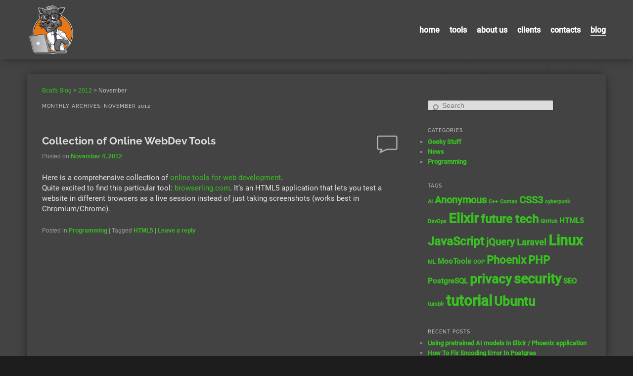

--- FILE ---
content_type: text/html; charset=UTF-8
request_url: http://www.bcat.eu/blog/2012/11/
body_size: 6249
content:
<!DOCTYPE html>
<!--[if IE 6]>
<html id="ie6" lang="en-US">
<![endif]-->
<!--[if IE 7]>
<html id="ie7" lang="en-US">
<![endif]-->
<!--[if IE 8]>
<html id="ie8" lang="en-US">
<![endif]-->
<!--[if !(IE 6) & !(IE 7) & !(IE 8)]><!-->
<html lang="en-US">
<!--<![endif]-->
<head>
<meta charset="UTF-8" />
<meta name="viewport" content="width=device-width" />
<title>November | 2012 | Bcat&#039;s Blog</title>
<link rel="profile" href="http://gmpg.org/xfn/11" />
<link href="/blog/wp-content/themes/twentyeleven-child/extra-assets/css/foundation.min.css" rel="stylesheet" type="text/css" />
<link href="/blog/wp-content/themes/twentyeleven-child/extra-assets/css/bootstrap.css" rel="stylesheet" type="text/css" />
<link href="/blog/wp-content/themes/twentyeleven-child/extra-assets/css/styles.css" rel="stylesheet" type="text/css" />
<link rel="stylesheet" type="text/css" media="all" href="http://www.bcat.eu/blog/wp-content/themes/twentyeleven-child/style.css" />
<link rel="pingback" href="http://www.bcat.eu/blog/xmlrpc.php" />
<!--[if lt IE 9]>
<script src="http://www.bcat.eu/blog/wp-content/themes/twentyeleven/js/html5.js" type="text/javascript"></script>
<![endif]-->
<meta name='robots' content='max-image-preview:large' />
<link rel='dns-prefetch' href='//s.w.org' />
<link rel="alternate" type="application/rss+xml" title="Bcat&#039;s Blog &raquo; Feed" href="http://www.bcat.eu/blog/feed/" />
<link rel="alternate" type="application/rss+xml" title="Bcat&#039;s Blog &raquo; Comments Feed" href="http://www.bcat.eu/blog/comments/feed/" />
		<script type="text/javascript">
			window._wpemojiSettings = {"baseUrl":"https:\/\/s.w.org\/images\/core\/emoji\/13.1.0\/72x72\/","ext":".png","svgUrl":"https:\/\/s.w.org\/images\/core\/emoji\/13.1.0\/svg\/","svgExt":".svg","source":{"concatemoji":"http:\/\/www.bcat.eu\/blog\/wp-includes\/js\/wp-emoji-release.min.js?ver=5.8.12"}};
			!function(e,a,t){var n,r,o,i=a.createElement("canvas"),p=i.getContext&&i.getContext("2d");function s(e,t){var a=String.fromCharCode;p.clearRect(0,0,i.width,i.height),p.fillText(a.apply(this,e),0,0);e=i.toDataURL();return p.clearRect(0,0,i.width,i.height),p.fillText(a.apply(this,t),0,0),e===i.toDataURL()}function c(e){var t=a.createElement("script");t.src=e,t.defer=t.type="text/javascript",a.getElementsByTagName("head")[0].appendChild(t)}for(o=Array("flag","emoji"),t.supports={everything:!0,everythingExceptFlag:!0},r=0;r<o.length;r++)t.supports[o[r]]=function(e){if(!p||!p.fillText)return!1;switch(p.textBaseline="top",p.font="600 32px Arial",e){case"flag":return s([127987,65039,8205,9895,65039],[127987,65039,8203,9895,65039])?!1:!s([55356,56826,55356,56819],[55356,56826,8203,55356,56819])&&!s([55356,57332,56128,56423,56128,56418,56128,56421,56128,56430,56128,56423,56128,56447],[55356,57332,8203,56128,56423,8203,56128,56418,8203,56128,56421,8203,56128,56430,8203,56128,56423,8203,56128,56447]);case"emoji":return!s([10084,65039,8205,55357,56613],[10084,65039,8203,55357,56613])}return!1}(o[r]),t.supports.everything=t.supports.everything&&t.supports[o[r]],"flag"!==o[r]&&(t.supports.everythingExceptFlag=t.supports.everythingExceptFlag&&t.supports[o[r]]);t.supports.everythingExceptFlag=t.supports.everythingExceptFlag&&!t.supports.flag,t.DOMReady=!1,t.readyCallback=function(){t.DOMReady=!0},t.supports.everything||(n=function(){t.readyCallback()},a.addEventListener?(a.addEventListener("DOMContentLoaded",n,!1),e.addEventListener("load",n,!1)):(e.attachEvent("onload",n),a.attachEvent("onreadystatechange",function(){"complete"===a.readyState&&t.readyCallback()})),(n=t.source||{}).concatemoji?c(n.concatemoji):n.wpemoji&&n.twemoji&&(c(n.twemoji),c(n.wpemoji)))}(window,document,window._wpemojiSettings);
		</script>
		<style type="text/css">
img.wp-smiley,
img.emoji {
	display: inline !important;
	border: none !important;
	box-shadow: none !important;
	height: 1em !important;
	width: 1em !important;
	margin: 0 .07em !important;
	vertical-align: -0.1em !important;
	background: none !important;
	padding: 0 !important;
}
</style>
	<link rel='stylesheet' id='wp-block-library-css'  href='http://www.bcat.eu/blog/wp-includes/css/dist/block-library/style.min.css?ver=5.8.12' type='text/css' media='all' />
<style id='wp-block-library-theme-inline-css' type='text/css'>
#start-resizable-editor-section{display:none}.wp-block-audio figcaption{color:#555;font-size:13px;text-align:center}.is-dark-theme .wp-block-audio figcaption{color:hsla(0,0%,100%,.65)}.wp-block-code{font-family:Menlo,Consolas,monaco,monospace;color:#1e1e1e;padding:.8em 1em;border:1px solid #ddd;border-radius:4px}.wp-block-embed figcaption{color:#555;font-size:13px;text-align:center}.is-dark-theme .wp-block-embed figcaption{color:hsla(0,0%,100%,.65)}.blocks-gallery-caption{color:#555;font-size:13px;text-align:center}.is-dark-theme .blocks-gallery-caption{color:hsla(0,0%,100%,.65)}.wp-block-image figcaption{color:#555;font-size:13px;text-align:center}.is-dark-theme .wp-block-image figcaption{color:hsla(0,0%,100%,.65)}.wp-block-pullquote{border-top:4px solid;border-bottom:4px solid;margin-bottom:1.75em;color:currentColor}.wp-block-pullquote__citation,.wp-block-pullquote cite,.wp-block-pullquote footer{color:currentColor;text-transform:uppercase;font-size:.8125em;font-style:normal}.wp-block-quote{border-left:.25em solid;margin:0 0 1.75em;padding-left:1em}.wp-block-quote cite,.wp-block-quote footer{color:currentColor;font-size:.8125em;position:relative;font-style:normal}.wp-block-quote.has-text-align-right{border-left:none;border-right:.25em solid;padding-left:0;padding-right:1em}.wp-block-quote.has-text-align-center{border:none;padding-left:0}.wp-block-quote.is-large,.wp-block-quote.is-style-large{border:none}.wp-block-search .wp-block-search__label{font-weight:700}.wp-block-group.has-background{padding:1.25em 2.375em;margin-top:0;margin-bottom:0}.wp-block-separator{border:none;border-bottom:2px solid;margin-left:auto;margin-right:auto;opacity:.4}.wp-block-separator:not(.is-style-wide):not(.is-style-dots){width:100px}.wp-block-separator.has-background:not(.is-style-dots){border-bottom:none;height:1px}.wp-block-separator.has-background:not(.is-style-wide):not(.is-style-dots){height:2px}.wp-block-table thead{border-bottom:3px solid}.wp-block-table tfoot{border-top:3px solid}.wp-block-table td,.wp-block-table th{padding:.5em;border:1px solid;word-break:normal}.wp-block-table figcaption{color:#555;font-size:13px;text-align:center}.is-dark-theme .wp-block-table figcaption{color:hsla(0,0%,100%,.65)}.wp-block-video figcaption{color:#555;font-size:13px;text-align:center}.is-dark-theme .wp-block-video figcaption{color:hsla(0,0%,100%,.65)}.wp-block-template-part.has-background{padding:1.25em 2.375em;margin-top:0;margin-bottom:0}#end-resizable-editor-section{display:none}
</style>
<link rel='stylesheet' id='twentyeleven-style-css'  href='http://www.bcat.eu/blog/wp-content/themes/twentyeleven/style.css?ver=5.8.12' type='text/css' media='all' />
<link rel='stylesheet' id='child-style-css'  href='http://www.bcat.eu/blog/wp-content/themes/twentyeleven-child/style.css?ver=1.0.0' type='text/css' media='all' />
<link rel='stylesheet' id='twentyeleven-block-style-css'  href='http://www.bcat.eu/blog/wp-content/themes/twentyeleven/blocks.css?ver=20190102' type='text/css' media='all' />
<link rel='stylesheet' id='dark-css'  href='http://www.bcat.eu/blog/wp-content/themes/twentyeleven/colors/dark.css?ver=20190404' type='text/css' media='all' />
<link rel="https://api.w.org/" href="http://www.bcat.eu/blog/wp-json/" /><link rel="EditURI" type="application/rsd+xml" title="RSD" href="http://www.bcat.eu/blog/xmlrpc.php?rsd" />
<link rel="wlwmanifest" type="application/wlwmanifest+xml" href="http://www.bcat.eu/blog/wp-includes/wlwmanifest.xml" /> 
<meta name="generator" content="WordPress 5.8.12" />
	<style>
		/* Link color */
		a,
		#site-title a:focus,
		#site-title a:hover,
		#site-title a:active,
		.entry-title a:hover,
		.entry-title a:focus,
		.entry-title a:active,
		.widget_twentyeleven_ephemera .comments-link a:hover,
		section.recent-posts .other-recent-posts a[rel="bookmark"]:hover,
		section.recent-posts .other-recent-posts .comments-link a:hover,
		.format-image footer.entry-meta a:hover,
		#site-generator a:hover {
			color: #39c121;
		}
		section.recent-posts .other-recent-posts .comments-link a:hover {
			border-color: #39c121;
		}
		article.feature-image.small .entry-summary p a:hover,
		.entry-header .comments-link a:hover,
		.entry-header .comments-link a:focus,
		.entry-header .comments-link a:active,
		.feature-slider a.active {
			background-color: #39c121;
		}
	</style>
	<link href="/blog/wp-content/themes/twentyeleven-child/extra-assets/css/bcat-blog.css" rel="stylesheet" type="text/css" />
<script src="/blog/wp-content/themes/twentyeleven-child/extra-assets/scripts/jquery.js"></script>
<script src="/blog/wp-content/themes/twentyeleven-child/extra-assets/scripts/foundation.min.js"></script>
<script src="/blog/wp-content/themes/twentyeleven-child/extra-assets/scripts/modernizr.foundation.js"></script>
</head>

<body class="archive date wp-embed-responsive single-author two-column right-sidebar">
<div id="wrapper">
<header id="header">
    <div class="container">
		<div class="row">
            <div id="logo" class="ce_image logo">
                <figure class="image_container">
                    <a href="/en">
                        <img src="/files/public/icons/logo.png" width="128" height="128">
                    </a>
                </figure>
            </div><!--/col-xs-12 col-sm-6-->

			<div id="menu" class="">
				    <ul class="level_1">
						<li><a href="/en" title="Home">Home</a></li>
						<li><a href="/en/#tools" title="Tools">Tools</a></li>
						<li><a href="/en/#about" title="About us">About us</a></li>
						<li><a href="/en/#clients" title="clients">Clients</a></li>
						<li><a href="/en/#contacts" title="Contacts">contacts</a></li>
						<li><a href="/blog" title="Blog" class="current">Blog</a></li>
					</ul>
			</div><!--/col-xs-12 col-sm-6-->

	    </div><!--/row-->
    </div><!--/container-->
</header><!--/header-->

<div id="page" class="hfeed">
	
	<div id="main">
		<div class="breadcrumbs"><!-- Breadcrumb NavXT 6.6.0 -->
<a title="Go to Bcat&#039;s Blog." href="http://www.bcat.eu/blog">Bcat&#039;s Blog</a> &gt; <a title="Go to the 2012 archives." href="http://www.bcat.eu/blog/2012/">2012</a> &gt; November</div>
	
		<section id="primary">
			<div id="content" role="main">

			
				<header class="page-header">
					<h1 class="page-title">
						Monthly Archives: <span>November 2012</span>					</h1>
				</header>

				
				
					
	<article id="post-413" class="post-413 post type-post status-publish format-standard hentry category-programming tag-html5">
		<header class="entry-header">
						<h1 class="entry-title"><a href="http://www.bcat.eu/blog/collection-ofonline-webdev-tools/" rel="bookmark">Collection of Online WebDev Tools</a></h1>
			
						<div class="entry-meta">
				<span class="sep">Posted on </span><a href="http://www.bcat.eu/blog/collection-ofonline-webdev-tools/" title="11:17" rel="bookmark"><time class="entry-date" datetime="2012-11-04T11:17:06+00:00">November 4, 2012</time></a><span class="by-author"> <span class="sep"> by </span> <span class="author vcard"><a class="url fn n" href="http://www.bcat.eu/blog/author/bcat/" title="View all posts by bcat" rel="author">bcat</a></span></span>			</div><!-- .entry-meta -->
			
						<div class="comments-link">
				<a href="http://www.bcat.eu/blog/collection-ofonline-webdev-tools/#respond"><span class="leave-reply">Reply</span></a>			</div>
					</header><!-- .entry-header -->

				<div class="entry-content">
			<p>Here is a comprehensive collection of <a href="http://www.thetoolbox.cc/" target="_blank">online tools for web development</a>.<br />
Quite excited to find this particular tool: <a href="https://browserling.com" target="_blank">browserling.com</a>. It&#8217;s an HTML5 application that lets you test a website in different browsers as a live session instead of just taking screenshots (works best in Chromium/Chrome).</p>
					</div><!-- .entry-content -->
		
		<footer class="entry-meta">
			
										<span class="cat-links">
					<span class="entry-utility-prep entry-utility-prep-cat-links">Posted in</span> <a href="http://www.bcat.eu/blog/category/programming/" rel="category tag">Programming</a>			</span>
							
										<span class="sep"> | </span>
								<span class="tag-links">
					<span class="entry-utility-prep entry-utility-prep-tag-links">Tagged</span> <a href="http://www.bcat.eu/blog/tag/html5/" rel="tag">HTML5</a>			</span>
							
										<span class="sep"> | </span>
						<span class="comments-link"><a href="http://www.bcat.eu/blog/collection-ofonline-webdev-tools/#respond"><span class="leave-reply">Leave a reply</span></a></span>
			
					</footer><!-- .entry-meta -->
	</article><!-- #post-413 -->

				
				
			
			</div><!-- #content -->
		</section><!-- #primary -->

		<div id="secondary" class="widget-area" role="complementary">
			<aside id="search-2" class="widget widget_search">	<form method="get" id="searchform" action="http://www.bcat.eu/blog/">
		<label for="s" class="assistive-text">Search</label>
		<input type="text" class="field" name="s" id="s" placeholder="Search" />
		<input type="submit" class="submit" name="submit" id="searchsubmit" value="Search" />
	</form>
</aside><aside id="categories-2" class="widget widget_categories"><h3 class="widget-title">Categories</h3>
			<ul>
					<li class="cat-item cat-item-9"><a href="http://www.bcat.eu/blog/category/geeky-stuff/">Geeky Stuff</a>
</li>
	<li class="cat-item cat-item-3"><a href="http://www.bcat.eu/blog/category/news/">News</a>
</li>
	<li class="cat-item cat-item-1"><a href="http://www.bcat.eu/blog/category/programming/">Programming</a>
</li>
			</ul>

			</aside><aside id="tag_cloud-2" class="widget widget_tag_cloud"><h3 class="widget-title">Tags</h3><div class="tagcloud"><ul class='wp-tag-cloud' role='list'>
	<li><a href="http://www.bcat.eu/blog/tag/ai/" class="tag-cloud-link tag-link-40 tag-link-position-1" style="font-size: 8pt;" aria-label="AI (1 item)">AI</a></li>
	<li><a href="http://www.bcat.eu/blog/tag/anonymous/" class="tag-cloud-link tag-link-20 tag-link-position-2" style="font-size: 14.913580246914pt;" aria-label="Anonymous (4 items)">Anonymous</a></li>
	<li><a href="http://www.bcat.eu/blog/tag/c/" class="tag-cloud-link tag-link-36 tag-link-position-3" style="font-size: 8pt;" aria-label="C++ (1 item)">C++</a></li>
	<li><a href="http://www.bcat.eu/blog/tag/contao/" class="tag-cloud-link tag-link-4 tag-link-position-4" style="font-size: 8pt;" aria-label="Contao (1 item)">Contao</a></li>
	<li><a href="http://www.bcat.eu/blog/tag/css3/" class="tag-cloud-link tag-link-25 tag-link-position-5" style="font-size: 14.913580246914pt;" aria-label="CSS3 (4 items)">CSS3</a></li>
	<li><a href="http://www.bcat.eu/blog/tag/cyberpunk/" class="tag-cloud-link tag-link-29 tag-link-position-6" style="font-size: 8pt;" aria-label="cyberpunk (1 item)">cyberpunk</a></li>
	<li><a href="http://www.bcat.eu/blog/tag/devops/" class="tag-cloud-link tag-link-38 tag-link-position-7" style="font-size: 8pt;" aria-label="DevOps (1 item)">DevOps</a></li>
	<li><a href="http://www.bcat.eu/blog/tag/elixir/" class="tag-cloud-link tag-link-31 tag-link-position-8" style="font-size: 20.79012345679pt;" aria-label="Elixir (10 items)">Elixir</a></li>
	<li><a href="http://www.bcat.eu/blog/tag/future-tech/" class="tag-cloud-link tag-link-22 tag-link-position-9" style="font-size: 18.37037037037pt;" aria-label="future tech (7 items)">future tech</a></li>
	<li><a href="http://www.bcat.eu/blog/tag/github/" class="tag-cloud-link tag-link-39 tag-link-position-10" style="font-size: 8pt;" aria-label="GitHub (1 item)">GitHub</a></li>
	<li><a href="http://www.bcat.eu/blog/tag/html5/" class="tag-cloud-link tag-link-24 tag-link-position-11" style="font-size: 11.111111111111pt;" aria-label="HTML5 (2 items)">HTML5</a></li>
	<li><a href="http://www.bcat.eu/blog/tag/javascript/" class="tag-cloud-link tag-link-23 tag-link-position-12" style="font-size: 18.37037037037pt;" aria-label="JavaScript (7 items)">JavaScript</a></li>
	<li><a href="http://www.bcat.eu/blog/tag/jquery/" class="tag-cloud-link tag-link-27 tag-link-position-13" style="font-size: 14.913580246914pt;" aria-label="jQuery (4 items)">jQuery</a></li>
	<li><a href="http://www.bcat.eu/blog/tag/laravel/" class="tag-cloud-link tag-link-30 tag-link-position-14" style="font-size: 13.185185185185pt;" aria-label="Laravel (3 items)">Laravel</a></li>
	<li><a href="http://www.bcat.eu/blog/tag/linux/" class="tag-cloud-link tag-link-7 tag-link-position-15" style="font-size: 21.481481481481pt;" aria-label="Linux (11 items)">Linux</a></li>
	<li><a href="http://www.bcat.eu/blog/tag/ml/" class="tag-cloud-link tag-link-41 tag-link-position-16" style="font-size: 8pt;" aria-label="ML (1 item)">ML</a></li>
	<li><a href="http://www.bcat.eu/blog/tag/mootools/" class="tag-cloud-link tag-link-26 tag-link-position-17" style="font-size: 11.111111111111pt;" aria-label="MooTools (2 items)">MooTools</a></li>
	<li><a href="http://www.bcat.eu/blog/tag/oop/" class="tag-cloud-link tag-link-37 tag-link-position-18" style="font-size: 8pt;" aria-label="OOP (1 item)">OOP</a></li>
	<li><a href="http://www.bcat.eu/blog/tag/phoenix/" class="tag-cloud-link tag-link-32 tag-link-position-19" style="font-size: 16.296296296296pt;" aria-label="Phoenix (5 items)">Phoenix</a></li>
	<li><a href="http://www.bcat.eu/blog/tag/php/" class="tag-cloud-link tag-link-5 tag-link-position-20" style="font-size: 16.296296296296pt;" aria-label="PHP (5 items)">PHP</a></li>
	<li><a href="http://www.bcat.eu/blog/tag/postgresql/" class="tag-cloud-link tag-link-33 tag-link-position-21" style="font-size: 11.111111111111pt;" aria-label="PostgreSQL (2 items)">PostgreSQL</a></li>
	<li><a href="http://www.bcat.eu/blog/tag/privacy/" class="tag-cloud-link tag-link-21 tag-link-position-22" style="font-size: 19.234567901235pt;" aria-label="privacy (8 items)">privacy</a></li>
	<li><a href="http://www.bcat.eu/blog/tag/security/" class="tag-cloud-link tag-link-19 tag-link-position-23" style="font-size: 20.098765432099pt;" aria-label="security (9 items)">security</a></li>
	<li><a href="http://www.bcat.eu/blog/tag/seo/" class="tag-cloud-link tag-link-18 tag-link-position-24" style="font-size: 11.111111111111pt;" aria-label="SEO (2 items)">SEO</a></li>
	<li><a href="http://www.bcat.eu/blog/tag/tumblr/" class="tag-cloud-link tag-link-28 tag-link-position-25" style="font-size: 8pt;" aria-label="tumblr (1 item)">tumblr</a></li>
	<li><a href="http://www.bcat.eu/blog/tag/tutorial/" class="tag-cloud-link tag-link-17 tag-link-position-26" style="font-size: 22pt;" aria-label="tutorial (12 items)">tutorial</a></li>
	<li><a href="http://www.bcat.eu/blog/tag/ubuntu/" class="tag-cloud-link tag-link-8 tag-link-position-27" style="font-size: 19.234567901235pt;" aria-label="Ubuntu (8 items)">Ubuntu</a></li>
</ul>
</div>
</aside>
		<aside id="recent-posts-2" class="widget widget_recent_entries">
		<h3 class="widget-title">Recent Posts</h3>
		<ul>
											<li>
					<a href="http://www.bcat.eu/blog/using-pretrained-ai-models-in-elixir-phoenix-application/">Using pretrained AI models in Elixir / Phoenix application</a>
									</li>
											<li>
					<a href="http://www.bcat.eu/blog/how-to-fix-encoding-error-in-postgres/">How To Fix Encoding Error In Postgres</a>
									</li>
											<li>
					<a href="http://www.bcat.eu/blog/github-actions-ci-pipeline-for-an-elixir-phoenix-app/">GitHub Actions CI Pipeline For An Elixir / Phoenix App</a>
									</li>
											<li>
					<a href="http://www.bcat.eu/blog/elixir-releases-switching-app-version/">Elixir Releases: Switching App Version</a>
									</li>
											<li>
					<a href="http://www.bcat.eu/blog/on-data-oriented-design/">On Data-oriented Design</a>
									</li>
					</ul>

		</aside><aside id="archives-2" class="widget widget_archive"><h3 class="widget-title">Archives</h3>
			<ul>
					<li><a href='http://www.bcat.eu/blog/2022/12/'>December 2022</a></li>
	<li><a href='http://www.bcat.eu/blog/2021/09/'>September 2021</a></li>
	<li><a href='http://www.bcat.eu/blog/2021/05/'>May 2021</a></li>
	<li><a href='http://www.bcat.eu/blog/2020/10/'>October 2020</a></li>
	<li><a href='http://www.bcat.eu/blog/2018/11/'>November 2018</a></li>
	<li><a href='http://www.bcat.eu/blog/2018/08/'>August 2018</a></li>
	<li><a href='http://www.bcat.eu/blog/2017/12/'>December 2017</a></li>
	<li><a href='http://www.bcat.eu/blog/2016/12/'>December 2016</a></li>
	<li><a href='http://www.bcat.eu/blog/2016/09/'>September 2016</a></li>
	<li><a href='http://www.bcat.eu/blog/2016/08/'>August 2016</a></li>
	<li><a href='http://www.bcat.eu/blog/2016/04/'>April 2016</a></li>
	<li><a href='http://www.bcat.eu/blog/2016/02/'>February 2016</a></li>
	<li><a href='http://www.bcat.eu/blog/2015/11/'>November 2015</a></li>
	<li><a href='http://www.bcat.eu/blog/2015/09/'>September 2015</a></li>
	<li><a href='http://www.bcat.eu/blog/2015/03/'>March 2015</a></li>
	<li><a href='http://www.bcat.eu/blog/2014/11/'>November 2014</a></li>
	<li><a href='http://www.bcat.eu/blog/2014/08/'>August 2014</a></li>
	<li><a href='http://www.bcat.eu/blog/2014/06/'>June 2014</a></li>
	<li><a href='http://www.bcat.eu/blog/2014/03/'>March 2014</a></li>
	<li><a href='http://www.bcat.eu/blog/2014/02/'>February 2014</a></li>
	<li><a href='http://www.bcat.eu/blog/2014/01/'>January 2014</a></li>
	<li><a href='http://www.bcat.eu/blog/2013/11/'>November 2013</a></li>
	<li><a href='http://www.bcat.eu/blog/2013/10/'>October 2013</a></li>
	<li><a href='http://www.bcat.eu/blog/2013/09/'>September 2013</a></li>
	<li><a href='http://www.bcat.eu/blog/2013/08/'>August 2013</a></li>
	<li><a href='http://www.bcat.eu/blog/2013/07/'>July 2013</a></li>
	<li><a href='http://www.bcat.eu/blog/2013/06/'>June 2013</a></li>
	<li><a href='http://www.bcat.eu/blog/2013/05/'>May 2013</a></li>
	<li><a href='http://www.bcat.eu/blog/2013/04/'>April 2013</a></li>
	<li><a href='http://www.bcat.eu/blog/2013/03/'>March 2013</a></li>
	<li><a href='http://www.bcat.eu/blog/2013/02/'>February 2013</a></li>
	<li><a href='http://www.bcat.eu/blog/2013/01/'>January 2013</a></li>
	<li><a href='http://www.bcat.eu/blog/2012/11/' aria-current="page">November 2012</a></li>
	<li><a href='http://www.bcat.eu/blog/2012/10/'>October 2012</a></li>
	<li><a href='http://www.bcat.eu/blog/2012/09/'>September 2012</a></li>
	<li><a href='http://www.bcat.eu/blog/2012/07/'>July 2012</a></li>
	<li><a href='http://www.bcat.eu/blog/2012/06/'>June 2012</a></li>
	<li><a href='http://www.bcat.eu/blog/2012/05/'>May 2012</a></li>
	<li><a href='http://www.bcat.eu/blog/2012/04/'>April 2012</a></li>
	<li><a href='http://www.bcat.eu/blog/2012/03/'>March 2012</a></li>
	<li><a href='http://www.bcat.eu/blog/2012/02/'>February 2012</a></li>
			</ul>

			</aside>		</div><!-- #secondary .widget-area -->

	</div><!-- #main -->

	<br class="clear" />
	
</div><!-- #page -->

<footer id="footer">
    <div class="container">
        <div class="row">
                <div id="footermenu" class="footer-menu col-xs-12">
    	        	<ul>
        				<li class="home"><a href="/en" title="Home">Home</a></li>
    				<li class="impressum"><a href="/impressum" title="Imprint">Imprint</a></li>
                                <li class="privacy-policy"><a href="/datenschutz" title="Privacy policy">Privacy policy</a></li>
        			</ul> 
                </div><!--/twelve columns-->
        </div>
    </div>
</footer>
</div>
	<script type="text/javascript">
	var gaJsHost = (("https:" == document.location.protocol) ? "https://ssl." : "http://www.");
	document.write(unescape("%3Cscript src='" + gaJsHost + "google-analytics.com/ga.js' type='text/javascript'%3E%3C/script%3E"));
	</script>
	<script type="text/javascript">
	try {
	var pageTracker = _gat._getTracker("UA-11390781-2");
	_gat._anonymizeIp();
	pageTracker._trackPageview();
	} catch(err) {}</script>

<script type='text/javascript' src='http://www.bcat.eu/blog/wp-includes/js/wp-embed.min.js?ver=5.8.12' id='wp-embed-js'></script>

</body>
</html>


--- FILE ---
content_type: text/css
request_url: http://www.bcat.eu/blog/wp-content/themes/twentyeleven-child/extra-assets/css/styles.css
body_size: 3913
content:
/* -------------------------------------------------------------------------- */
/* FONTS */
@font-face {
    font-family: 'comfortaaregular';
    src: url('comfortaa-regular-webfont.eot');
    src: url('comfortaa-regular-webfont.eot?#iefix') format('embedded-opentype'),
         url('comfortaa-regular-webfont.woff') format('woff'),
         url('comfortaa-regular-webfont.ttf') format('truetype'),
         url('comfortaa-regular-webfont.svg#comfortaaregular') format('svg');
    font-weight: normal;
    font-style: normal;
}
@media screen and (-webkit-min-device-pixel-ratio:0) {
            @font-face {
            font-family: 'comfortaaregular';
            src: url('comfortaa-regular-webfont.svg#comfortaaregular') format('svg');
            font-weight: normal;
            font-style: normal;
        }}

/* roboto-regular - latin */
@font-face {
  font-family: 'Roboto';
  font-style: normal;
  font-weight: 400;
  src: url('../fonts/roboto-v20-latin-regular.eot'); /* IE9 Compat Modes */
  src: local('Roboto'), local('Roboto-Regular'),
       url('../fonts/roboto-v20-latin-regular.eot?#iefix') format('embedded-opentype'), /* IE6-IE8 */
       url('../fonts/roboto-v20-latin-regular.woff2') format('woff2'), /* Super Modern Browsers */
       url('../fonts/roboto-v20-latin-regular.woff') format('woff'), /* Modern Browsers */
       url('../fonts/roboto-v20-latin-regular.ttf') format('truetype'), /* Safari, Android, iOS */
       url('../fonts/roboto-v20-latin-regular.svg#Roboto') format('svg'); /* Legacy iOS */
}
/* roboto-500 - latin */
@font-face {
  font-family: 'Roboto';
  font-style: normal;
  font-weight: 500;
  src: url('../fonts/roboto-v20-latin-500.eot'); /* IE9 Compat Modes */
  src: local('Roboto Medium'), local('Roboto-Medium'),
       url('../fonts/roboto-v20-latin-500.eot?#iefix') format('embedded-opentype'), /* IE6-IE8 */
       url('../fonts/roboto-v20-latin-500.woff2') format('woff2'), /* Super Modern Browsers */
       url('../fonts/roboto-v20-latin-500.woff') format('woff'), /* Modern Browsers */
       url('../fonts/roboto-v20-latin-500.ttf') format('truetype'), /* Safari, Android, iOS */
       url('../fonts/roboto-v20-latin-500.svg#Roboto') format('svg'); /* Legacy iOS */
}

/* raleway-regular - latin */
@font-face {
  font-family: 'Raleway';
  font-style: normal;
  font-weight: 400;
  src: url('../fonts/raleway-v18-latin-regular.eot'); /* IE9 Compat Modes */
  src: local(''),
       url('../fonts/raleway-v18-latin-regular.eot?#iefix') format('embedded-opentype'), /* IE6-IE8 */
       url('../fonts/raleway-v18-latin-regular.woff2') format('woff2'), /* Super Modern Browsers */
       url('../fonts/raleway-v18-latin-regular.woff') format('woff'), /* Modern Browsers */
       url('../fonts/raleway-v18-latin-regular.ttf') format('truetype'), /* Safari, Android, iOS */
       url('../fonts/raleway-v18-latin-regular.svg#Raleway') format('svg'); /* Legacy iOS */
}
/* raleway-500 - latin */
@font-face {
  font-family: 'Raleway';
  font-style: normal;
  font-weight: 500;
  src: url('../fonts/raleway-v18-latin-500.eot'); /* IE9 Compat Modes */
  src: local(''),
       url('../fonts/raleway-v18-latin-500.eot?#iefix') format('embedded-opentype'), /* IE6-IE8 */
       url('../fonts/raleway-v18-latin-500.woff2') format('woff2'), /* Super Modern Browsers */
       url('../fonts/raleway-v18-latin-500.woff') format('woff'), /* Modern Browsers */
       url('../fonts/raleway-v18-latin-500.ttf') format('truetype'), /* Safari, Android, iOS */
       url('../fonts/raleway-v18-latin-500.svg#Raleway') format('svg'); /* Legacy iOS */
}
/* raleway-600 - latin */
@font-face {
  font-family: 'Raleway';
  font-style: normal;
  font-weight: 600;
  src: url('../fonts/raleway-v18-latin-600.eot'); /* IE9 Compat Modes */
  src: local(''),
       url('../fonts/raleway-v18-latin-600.eot?#iefix') format('embedded-opentype'), /* IE6-IE8 */
       url('../fonts/raleway-v18-latin-600.woff2') format('woff2'), /* Super Modern Browsers */
       url('../fonts/raleway-v18-latin-600.woff') format('woff'), /* Modern Browsers */
       url('../fonts/raleway-v18-latin-600.ttf') format('truetype'), /* Safari, Android, iOS */
       url('../fonts/raleway-v18-latin-600.svg#Raleway') format('svg'); /* Legacy iOS */
}
/* raleway-700 - latin */
@font-face {
  font-family: 'Raleway';
  font-style: normal;
  font-weight: 700;
  src: url('../fonts/raleway-v18-latin-700.eot'); /* IE9 Compat Modes */
  src: local(''),
       url('../fonts/raleway-v18-latin-700.eot?#iefix') format('embedded-opentype'), /* IE6-IE8 */
       url('../fonts/raleway-v18-latin-700.woff2') format('woff2'), /* Super Modern Browsers */
       url('../fonts/raleway-v18-latin-700.woff') format('woff'), /* Modern Browsers */
       url('../fonts/raleway-v18-latin-700.ttf') format('truetype'), /* Safari, Android, iOS */
       url('../fonts/raleway-v18-latin-700.svg#Raleway') format('svg'); /* Legacy iOS */
}
/* raleway-800 - latin */
@font-face {
  font-family: 'Raleway';
  font-style: normal;
  font-weight: 800;
  src: url('../fonts/raleway-v18-latin-800.eot'); /* IE9 Compat Modes */
  src: local(''),
       url('../fonts/raleway-v18-latin-800.eot?#iefix') format('embedded-opentype'), /* IE6-IE8 */
       url('../fonts/raleway-v18-latin-800.woff2') format('woff2'), /* Super Modern Browsers */
       url('../fonts/raleway-v18-latin-800.woff') format('woff'), /* Modern Browsers */
       url('../fonts/raleway-v18-latin-800.ttf') format('truetype'), /* Safari, Android, iOS */
       url('../fonts/raleway-v18-latin-800.svg#Raleway') format('svg'); /* Legacy iOS */
}
/* raleway-900 - latin */
@font-face {
  font-family: 'Raleway';
  font-style: normal;
  font-weight: 900;
  src: url('../fonts/raleway-v18-latin-900.eot'); /* IE9 Compat Modes */
  src: local(''),
       url('../fonts/raleway-v18-latin-900.eot?#iefix') format('embedded-opentype'), /* IE6-IE8 */
       url('../fonts/raleway-v18-latin-900.woff2') format('woff2'), /* Super Modern Browsers */
       url('../fonts/raleway-v18-latin-900.woff') format('woff'), /* Modern Browsers */
       url('../fonts/raleway-v18-latin-900.ttf') format('truetype'), /* Safari, Android, iOS */
       url('../fonts/raleway-v18-latin-900.svg#Raleway') format('svg'); /* Legacy iOS */
}


/* CHROME DEFAULT RESET */
input[type=search] {
    background: none;
    -webkit-appearance: none;
}
input[type="search"]::-webkit-search-cancel-button {
    -webkit-appearance: none;
    background: none;
}
input[type="search"]:focus {
    outline: none;
}

/* -------------------------------------------------------------------------- */
/* ANIMATION */
#content #portfolio-wrap .portfolio-teaser .pt-img a.portfolio {
    -webkit-transition:background 0.5s ease, box-shadow 0.5s ease 0.1s;
    -moz-transition:background 0.5s ease, box-shadow 0.5s ease 0.1s;
    -o-transition:background 0.5s ease, box-shadow 0.5s ease 0.1s;
    transition:background 0.5s ease, box-shadow 0.5s ease 0.1s;
}
#content #portfolio-wrap .portfolio-teaser .pt-img a.portfolio img {
    -webkit-transition:opacity 0.5s ease 0.15s;
    -moz-transition:opacity 0.5s ease 0.15s;
    -o-transition:opacity 0.5s ease 0.15s;
    transition:opacity 0.5s ease 0.15s;
}
/* -------------------------------------------------------------------------- */
/* STYLES */
a {
    color: #bababa;
    text-decoration: none;
    line-height: inherit;
}
a:hover {
    color: #e77817;
}
a:focus {
    color: #bababa;
    outline: none;
}
a:link,
a:visited {
    text-decoration: none;
}
a:hover {
    text-decoration: underline;
}
p, li {
    font-family: "Roboto", sans-serif !important;
    font-weight: 400;
    color: #e8e8e8;
}
p {
    color: #e8e8e8;
    font-size: 13px;
    line-height: 1.4;
    margin:0 0 7px;
}
h1, h2, h3 {
    font-family: "Raleway", sans-serif !important;
}
h1 {
    color: #211f1f;
    font-size: 26px;
    text-transform: lowercase;
    margin: 0 0 10px;
    text-align: left;
}
h2 {font-size: 24px;}
blockquote, blockquote p {
    color: #9f9f9f;
}
/* -------------------------------------------------------------------------- */
html, body {height: 100%;}
body {
    font-family: "Roboto", sans-serif;
    font-weight: 400;
    font-size: 16px;
    font-size: 1rem;
    line-height: 1.625;
    color: #434343;
    text-rendering: optimizeLegibility;
    -webkit-font-smoothing: antialiased;
    -webkit-font-smoothing: antialiased;
    -webkit-text-stroke: 1px transparent;
    text-shadow: rgba(0, 0, 0, 0.01) 0 0 1px;
}
@media screen and (min-width: 1200px) {
    body {
        font-size: 20px;
        font-size: 1.25rem;
        line-height: 1.65;
    }
}
.center {text-align: center;}
.center h1 {text-align: center;}
.row {width:980px;}
.container {
    position: relative;
}
/* -------------------------------------------------------------------------- */
/* HEADER */
#header {
    position: relative;
    width: 100%;
    z-index: 10;
    background: #434343;
    box-shadow: 5px 0 20px -5px rgba(0, 0, 0, 0.75);
    padding-top: 10px;
    padding-bottom: 10px;
}
#header .container {
    background: none;
}
#header .row {
    width: auto;
    max-width: none;
    min-width: inherit;
    display: flex;
    flex-wrap: wrap;
    align-items: center;
    justify-content: space-between;
}
#header .row:before, #header .row:after {
    display: none;
}
@media (max-width: 767px) {
    #header {
        padding-left: 15px;
        padding-right: 15px;
    }
}
#logo {
    position: relative;
    display: block;
}
@media (min-width: 768px) {
    #header .logo {
        text-align: left;
    }
}
#logo .image_container {
    height: 100%;
}
#logo a {
    display: block;
    width: 100%;
    height: 100%;
    max-width: 100px;
}
@media (max-width: 767px) {
    #logo a {
        max-width: 50px;
    }
}
#logo img {
    vertical-align: bottom;
    max-width: 100%;
    height: auto;
}

#menu {
    position: relative;
}
@media (min-width: 768px) {
    #menu {
    }
}
#menu ul {
    display: flex;
    flex-wrap: wrap;
    align-items: center;
    margin: 0;
}
#menu ul li {
    text-transform: lowercase;
    font-size: 16px;
    font-size: 1rem;
    font-family: "Raleway", sans-serif;
    list-style: none;
}
#menu ul li ~ li {
    margin-left: 20px;
}
@media (max-width: 767px) {
    #menu ul li {
        font-size: 13px;
    }
    #menu ul li ~ li {
        margin-left: 10px;
    }
}
#menu ul li a {
    color: #fff;
    font-weight: 700;
    position: relative;
}
#menu ul li a:after {
    content: "";
    display: block;
    width: 0;
    height: 1px;
    background: #fff;
    position: absolute;
    bottom: -2px;
    left: 0;
    -webkit-transition: width 0.2s ease-in;
    -moz-transition: width 0.2s ease-in;
    -ms-transition: width 0.2s ease-in;
    -o-transition: width 0.2s ease-in;
    transition: width 0.2s ease-in;
}
#menu ul li a:hover {
    text-decoration: none;
}
#menu ul li a:hover:after, #menu ul li a.current:after {
    width: 100%;
}
/* -------------------------------------------------------------------------- */
/* CONTENT HOME */
#content {
    position: relative;
    padding: 0 0 106px;
    min-height: 530px;
}
#content .row {
    padding: 20px 0;
}
#content .skill {
    position: relative;
    height: auto;
    min-height: 75px;
}
#content #backend .icon {
    float: left;
}
#content #frontend .icon,
#content #frontend .description {
    float: right;
}
#content #responsive .icon {
    float: left;
}
#content #usability .icon,
#content #usability .description {
    float: right;
}
#content #seo .icon {
    float: left;
}
#content #backend .icon,
#content #responsive .icon,
#content #seo .icon {
    margin:0 30px 0 0;
}
#content #frontend .icon,
#content #usability .icon {
    margin: 0 0 0 30px;
}
#content .skill .description {
    font-family: 'comfortaaregular';
    text-shadow: 0 0 1px rgba(255, 0, 0, 0);
    font-size: 22px;
    color: #211f1f;
    line-height: 75px;
}
/* -------------------------------------------------------------------------- */
/* CONTENT CONTACTS */
#content #unit-wrap,
#content #form-wrap {
    position: relative;
    overflow: hidden;
    height: auto;
}
#content #unit-wrap {
    float: left;
    width: 65%;
}
#content #unit-wrap #unit-b,
#content #unit-wrap #unit-g {
    position: relative;
    width: 610px;
    padding: 0 10px 0 0;
    background: #403e3e;
    border: 1px solid #2c2c2c;
    height: auto;
    min-height: 185px;
    border-radius: 92px 0 0 92px;
    -moz-box-shadow: 5px 5px 5px #888;
    -webkit-box-shadow: 5px 5px 5px #888;
    box-shadow: 5px 5px 5px #888;
}
#content #unit-wrap #unit-b {
    margin: 0 0 18px;
}
#content #unit-wrap .unitpic {
    float: left;
    border-right: 1px solid #2c2c2c;
}
#content #unit-wrap #unit-b .unitpic,
#content #unit-wrap #unit-g .unitpic {
    width: 183px;
    height: 183px;
    border: 1px solid #BABABA;
    border-radius: 50%;
}
#content #unit-wrap #unit-b .unitpic {
    background: url(../images/content/img-unit-b.jpg) no-repeat center center;
}
#content #unit-wrap #unit-g .unitpic {
    background: url(../images/content/img-unit-g.jpg) no-repeat center center;
}
#content #unit-wrap .unitdescr {
    float: right;
    width: 400px;
}
#content #unit-wrap .unitdescr h2 {
    margin: 5px 0 2px;
    color: #e8e8e8;
    font-size: 15px;
    text-align: center;
    font-weight: normal;
}
#content #unit-wrap .unitdescr p {
    text-align: left;
    margin: 00 0 1px;
}
#content #unit-wrap .unitdescr ul {
    margin:0 0 5px;
}
#content #unit-wrap .unitdescr ul li {
    color:#bababa;
    font-size: 13px;
    line-height: 17px;
}
#content #unit-wrap .unitdescr a {
    text-decoration: underline;
}
#content #unit-wrap .unitdescr .socials {
    position: relative;
    width: auto;
    height: 16px;
    margin: 5px 0 0;
    padding: 0;
    text-align: right;
}
#content #unit-wrap .unitdescr .socials li {
    padding: 0;
    margin: 0 0 0 5px;
    display: inline-block;
    width: 16px;
    height: 16px;
    text-align: center;
}
#content #unit-wrap .unitdescr .socials li.skype {
    margin: 0;
}
#content #unit-wrap .unitdescr .socials li.mail,
#content #unit-wrap .unitdescr .socials li.mail a {
    width: 22px;
}
#content #unit-wrap .unitdescr .socials li a {
    display: block;
    width: 16px;
    height: 16px;
}
#content #unit-wrap .unitdescr .socials li.skype a {
    background: url(../images/icons/ico-skype.png) no-repeat 0 0;
}
#content #unit-wrap .unitdescr .socials li.gplus a {
    background: url(../images/icons/ico-gplus.png) no-repeat 0 0;
}
#content #unit-wrap .unitdescr .socials li.fb a {
    background: url(../images/icons/ico-fb.png) no-repeat 0 0;
}
#content #unit-wrap .unitdescr .socials li.mail a {
    background: url(../images/icons/ico-mail.png) no-repeat 0 0;
}
#content #unit-wrap .unitdescr .socials li.skype a:hover {
    background: url(../images/icons/ico-skype.png) no-repeat 0 100%;
}
#content #unit-wrap .unitdescr .socials li.gplus a:hover {
    background: url(../images/icons/ico-gplus.png) no-repeat 0 100%;
}
#content #unit-wrap .unitdescr .socials li.fb a:hover {
    background: url(../images/icons/ico-fb.png) no-repeat 0 100%;
}
#content #unit-wrap .unitdescr .socials li.mail a:hover {
    background: url(../images/icons/ico-mail.png) no-repeat 0 100%;
}
#content #form-wrap {
    float: right;
    width: 35%;
}
#content #form-wrap form {
    margin: 0;
}
#content #form-wrap div {
    position: relative;
    overflow: hidden;
    float: right;
    clear: both;
    width: 280px;
}
#content #form-wrap div.message {
    width: 320px;
}
#content #form-wrap div.spam {
    width: 100%;
}
#content #form-wrap div.spam input {
    text-align: right;
}
#content #form-wrap input,
#content #form-wrap textarea {
    background: #403e3e;
    border:1px solid #2b2b2b;
    border-radius: 0;
    -moz-box-shadow: 5px 5px 5px #888;
    -webkit-box-shadow: 5px 5px 5px #888;
    box-shadow: 5px 5px 5px #888;
    color: #fff;
}
#content #form-wrap input {
    padding: 6px 6px 6px 80px;
}
#content #form-wrap textarea {
    padding: 6px 6px 6px 90px;
}
#content #form-wrap label {
    font-family: 'comfortaaregular';
    text-shadow: 0 0 1px rgba(255, 0, 0, 0);
    color: #898888;
    font-size: 14px;
    text-transform: lowercase;
    position: absolute;
    left: 5px;
    top: 7px;
}
#content #form-wrap input.submit {
    clear: both;
    width: 240px;
    height: 32px;
    line-height: 32px;
    color: #e77817;
    float: right;
    cursor: pointer;
    padding: 0;
}
#content #form-wrap input.submit:hover {
    border:1px solid #e77817;
}
#content #form-wrap div.url {
    display: none;
}
.errors p {
    color: #8F1919;
    margin: 0 0 4px;
}
/* -------------------------------------------------------------------------- */
/* CONTENT PORTFOLIO */
#content #portfolio-wrap {
    position: relative;
    padding: 0 10px;
    text-align: center;
}
#content #portfolio-wrap .portfolio-teaser {
    position: relative;
    display: inline-block;
    width: 300px;
    border: 1px solid #303030;
    background: #403f3f;
    -moz-box-shadow: 0px 4px 6px -1px #333;
    -webkit-box-shadow: 0px 4px 6px -1px #333;
    box-shadow: 0px 4px 6px -1px #333;
    margin: 0 8px 18px;
    height: auto;
    min-height: 300px;
    vertical-align: top;
}
#content #portfolio-wrap .portfolio-teaser .pt-img {
    position:relative;
    margin-bottom: 5px;
}
#content #portfolio-wrap .portfolio-teaser .pt-img a.portfolio,
#content #portfolio-wrap .portfolio-teaser .pt-img a.portfolio:hover {
    display:block;
    width:100%;
    height:100%;
    position:absolute;
    z-index:100;
}
#content #portfolio-wrap .portfolio-teaser .pt-img a.portfolio:hover {
    background:url(/images/bg/bg-portfolio-hover.png) repeat;
    box-shadow:0 0 10px 1px #666 inset;
}
#content #portfolio-wrap .portfolio-teaser .pt-img img {
    border-bottom: 1px solid #303030;
}
#content #portfolio-wrap .portfolio-teaser .pt-img a.portfolio img {
    border:none;
    position:absolute;
    top:0;
    left:0;
    right: 0;
    bottom: 0;
    margin: auto;
    opacity:0;
}
#content #portfolio-wrap .portfolio-teaser .pt-img a.portfolio:hover img {
    opacity:0.8;
}
#content #portfolio-wrap .portfolio-teaser .pt-content {
    padding: 0 10px 10px;
}
#content #portfolio-wrap .portfolio-teaser .pt-content h2 {
    color: #bebebe;
    font-size: 16px;
    text-align: center;
    font-weight: normal;
    margin-bottom: 10px;
}
#content #portfolio-wrap .portfolio-teaser .pt-content p {
    color: #bebebe;
    font-size: 12px;
    text-align: center;
}
#content #portfolio-wrap .portfolio-teaser .pt-content .pt-button {
    bottom: 5px;
    position: absolute;
    right: 10px;
    text-align: center;
}
#content #portfolio-wrap .portfolio-teaser .pt-content .pt-button a {
    color: #E87924;
    font-size: 12px;
    float: left;
}
#content #portfolio-wrap .portfolio-teaser .pt-content .pt-button a:hover {
    text-decoration: underline;
}
/* -------------------------------------------------------------------------- */
/* CONTENT IMPRINT */
.imprint {width:50%}
.imprint.left {}
.imprint.right {}
.imprint p {
    color:#484848;
}
.imprint.right p {line-height:24px;}
.imprint h1 {
text-transform: none;
}
/* -------------------------------------------------------------------------- */
/* FOOTER */
#footer {
    position: relative;
    width: 100%;
    z-index: 10;
    background: #434343;
    box-shadow: 0 -5px 20px -5px rgba(0, 0, 0, 0.75);
    padding-top: 10px;
    padding-bottom: 10px;
}
#footer .container {
    background: none;
}
#footer .row {
    width: auto;
    max-width: none;
    min-width: inherit;
    display: flex;
    flex-wrap: wrap;
    align-items: center;
    justify-content: space-between;
}
#footer .row:before, #footer .row:after {
    display: none;
}
#footermenu ul {
    margin: 0;
}
#footermenu ul li {
    font-family: 'comfortaaregular';
    text-shadow: 0 0 1px rgba(255, 0, 0, 0);
    display: inline-block;
    list-style: none;
    padding: 0 7px;
}
#footermenu ul li a {
    text-decoration: none;
    color: #BABABA;
}
#footermenu ul li a:hover,
#footermenu ul li a.current {
    color: #e77817;
    text-decoration: underline;
}
#footermenu ul li:first-child {
    padding: 0 7px 0 0;
}
#copy {
    color: #535353;
    font-size: 13px;
    text-align: right;
}
#valid {
    color: #535353;
    font-size: 13px; 
    background: url(../images/icons/ico-check.png) no-repeat left center;
    padding-left: 15px;
    display: inline-block;
}
#valid a, #copy a {
    color: #39C121;
}
#valid a:hover,
#copy a:hover {
    color:#e77817
}
.pnf {
    position: absolute;
    bottom: 106px;
    right: 0;
    width: 300px;
    height: 296px;
    background: url(../images/bg/404.png) no-repeat left top;
}

#text_mid #textarea p {
    color:#211F1F;
}

#footer .footer-copyrights p {
    text-align: center;
}
@media (min-width: 768px) {
    #footer .footer-copyrights p {
        text-align: right;
        margin: 0;
    }
}

/* -------------------------------------------------------------------------- */
/* MEDIA */
/* 960 */
@media only screen and (max-width: 960px) {
    #content #unit-wrap {
        float: none;
        width: 100%;
    }
    #content #form-wrap {
        margin: 0 auto;
        float: none;
        width: 80%;
    }
    #content #form-wrap div,
    #content #form-wrap div.message,
    #content #form-wrap div.spam {
        width: 100%;
    }
    #content #unit-wrap #unit-b,
    #content #unit-wrap #unit-g {
        margin: 0 auto 18px;
    }
}
/* 768 */
@media only screen and (max-width: 768px) {
    #logo a {margin:0 auto;}
    #lang ul {text-align: center;}
    #menu ul {
    float: none;
    text-align: center;
    }
    #menu ul li {
    float: none;
    display: inline-block;
    }
    #header {
    }
    #copy {
        margin:15px 0 0;
    }
    #content #backend .icon,
    #content #responsive .icon,
    #content #seo .icon,
    #content #frontend .icon,
    #content #usability .icon,
    #content #frontend .description,
    #content #usability .description,
    #content .skill .description {
        float: none;
        margin: 0 auto;
        display: table;
        text-align: center;
    }
    #content #form-wrap {
        width: 90%;
    }
    #content #unit-wrap #unit-b, #content #unit-wrap #unit-g {
        width: 95%;
	border-radius:0;
	padding-left: 10px;
	padding-top: 10px;
    }
    #content #unit-wrap .unitpic,
    #content #unit-wrap .unitdescr {
        float: none;
        margin: 0 auto 10px;
    }
    #content #unit-wrap .unitdescr {
        width: auto;
	background: #503e3e;
	padding: 5px;
    }
    #content #unit-wrap .unitdescr .socials {
        margin:10px 0 0;
        text-align: center;
    }
    #content #unit-wrap .unitdescr ul li,
    #content #unit-wrap .unitdescr p {
        text-align: center;
    }
.imprint {width:auto;}
}
/* 540 */
@media only screen and (max-width: 540px) {
    #content #backend .icon,
    #content #responsive .icon,
    #content #seo .icon,
    #content #frontend .icon,
    #content #usability .icon,
    #content #frontend .description,
    #content #usability .description,
    #content .skill .description {
        float: none;
        margin: 0 auto;
        display: table;
        text-align: center;
        font-size: 16px;
    }
    #content #unit-wrap .unitdescr ul li,
    #content #unit-wrap .unitdescr p {
        text-align: center;
    }
}
/* 480 */
@media only screen and (max-width: 480px) {
    #content #unit-wrap .unitpic,
    #content #unit-wrap .unitdescr {
        float: none;
    }
    #content #unit-wrap .unitpic {
        margin: 0 auto 10px;
    }
    #content #unit-wrap .unitdescr {
        margin: 0 auto;
    }
    #content #unit-wrap #unit-b,
    #content #unit-wrap #unit-g {
        padding-bottom: 10px;
        width: auto;
    }
    #content #unit-wrap .unitdescr ul li,
    #content #unit-wrap .unitdescr p {
        text-align: center;
    }
    #footermenu,
    #ads,
    #copy {
        text-align: center;
    }
}
/* 320 */
@media only screen and (max-width: 320px) {
    #logo {
        height: 105px;
    }
    #logo a {
        height: 105px;
        width: 280px;
        background-size: 100%;
    }
}

/* 1400 */
@media only screen and (min-width: 1400px) {
    #content .row {
        padding: 9% 0;
    }
}
/* 1600 */
@media only screen and (min-width: 1600px) {
    #content .row {
        padding: 12% 0;
    }
}


--- FILE ---
content_type: text/css
request_url: http://www.bcat.eu/blog/wp-content/themes/twentyeleven-child/style.css
body_size: 445
content:
/*
 Theme Name:   Twenty Eleven Child
 Theme URI:    https://wordpress.org/themes/twentyeleven/
 Description:  Twenty Fifteen Child Theme
 Author:       Yuriy Davats
 Author URI:   http://www.bcat.eu
 Template:     twentyeleven
 Version:      1.0.0
 License:      GNU General Public License v2 or later
 License URI:  http://www.gnu.org/licenses/gpl-2.0.html
 Tags: dark, light, white, black, gray, one-column, two-columns, left-sidebar, right-sidebar, fixed-layout, responsive-  layout, custom-background, custom-colors, custom-header, custom-menu, editor-style, featured-image-header, featured-images, flexible-header, full-width-template, microformats, post-formats, rtl-language-support, sticky-post, theme-options, translation-ready
 Text Domain: twentyeleven-child
*/



--- FILE ---
content_type: text/css
request_url: http://www.bcat.eu/blog/wp-content/themes/twentyeleven-child/style.css?ver=1.0.0
body_size: 445
content:
/*
 Theme Name:   Twenty Eleven Child
 Theme URI:    https://wordpress.org/themes/twentyeleven/
 Description:  Twenty Fifteen Child Theme
 Author:       Yuriy Davats
 Author URI:   http://www.bcat.eu
 Template:     twentyeleven
 Version:      1.0.0
 License:      GNU General Public License v2 or later
 License URI:  http://www.gnu.org/licenses/gpl-2.0.html
 Tags: dark, light, white, black, gray, one-column, two-columns, left-sidebar, right-sidebar, fixed-layout, responsive-  layout, custom-background, custom-colors, custom-header, custom-menu, editor-style, featured-image-header, featured-images, flexible-header, full-width-template, microformats, post-formats, rtl-language-support, sticky-post, theme-options, translation-ready
 Text Domain: twentyeleven-child
*/



--- FILE ---
content_type: text/css
request_url: http://www.bcat.eu/blog/wp-content/themes/twentyeleven-child/extra-assets/css/bcat-blog.css
body_size: 1101
content:
/* Style sheet to translate site styles to blog */
body {
  padding: 0;    
}

a:hover {color: #39C121;}

a:visited {color: #2c9419;}

#wrapper {
  position: relative;
  background-color: #434343;
}
#wrapper:after {
  content: '';
  display: block;
  background: url(../images/bg/bg-hero.png) no-repeat fixed 30% 0;
  position: absolute;
  top: 0;
  left: 0;
  width: 100%;
  height: 100%;
  background-size: auto 100vh;
  opacity: 0.15;
}

#header {
  width: 100%;
}
#page {
  position: relative;
  min-height: 700px;
  max-width: 1170px;
  z-index: 10;
}
#main {
  overflow:hidden;
  display: flex;
  flex-wrap: wrap;
  justify-content: space-between;
}
#footer {
    margin-top: 0 !important;
}
#content {
  background: none;
  border: none;
  margin: 0 !important;
  width: 100%;
  padding: 0 15px;
}
@media screen and (min-width: 992px) {
  #content {
    padding: 0 30px;
  }
}
.singular #primary, .singular #content, .left-sidebar.singular #content {
  width: 100%;
}
#primary {
  margin: 0;
  width: 66.66%;
}
#secondary {
  margin-right: 0;
  padding: 0 30px;
  width: 33.33%;
}
@media screen and (max-width: 991px) {
  #primary, #secondary {
    width: 100%;
  }
  #main #secondary {
    margin: 0;
    padding-left: 15px;
    padding-right: 15px;
  }
}
#respond,
.singular .entry-header, .singular .entry-content, .singular footer.entry-meta, .singular #comments-title {
  width: 100%;
}
h1 {
  display: block;
  text-transform:none;    
}
.entry-title {
  font-size: 21px;
}
.singular .entry-title {
  font-size: 27px;
  line-height: 39px;
}
#page {
  background: #434343;
  box-shadow: 0 0 20px -5px rgba(0, 0, 0, 0.75);
}
.breadcrumbs {
  margin: 0 34% 9px 30px;
  width: 100%; 
  font-size: 12px;
}
@media screen and (max-width: 991px) {
  .breadcrumbs {
    margin-left: 15px;
  }
}
code, .highlighter_code {
  display: block;
  border: solid 1px #999;
  margin: 10px 0 0 0;
  padding:10px;    
  -webkit-border-radius: 3px;
  -moz-border-radius: 3px;
  border-radius: 3px; 
  behavior:url(/css/PIE.htc); 
  /* Overwriting already !important width 100% of the plugin */
  width: auto !important;
}
code {
  background: #333;
  color: #e8e8e8;
}
/* Fixing theme "next" bug in chrome */
#nav-single {white-space: nowrap;}

@media screen and (max-width:991px) {
  .widget_categories ul, .widget_recent_entries ul, .widget_archive ul {
    display: flex;
    flex-wrap: wrap;
  }
  .widget_categories ul li, .widget_recent_entries ul li, .widget_archive ul li {
    margin: 0 15px;
  }
}

.entry-header .comments-link a {
  background: transparent url(../images/icons/comment-bubble-dark.png) no-repeat;
  background-size: auto 100%;
  border: none;
  color: #bbbbbb;
  transition: opacity 0.3s ease-in;
  line-height: 32px;
}
.entry-header .comments-link a:hover {
  background-color: transparent;
  opacity: .5;
}
